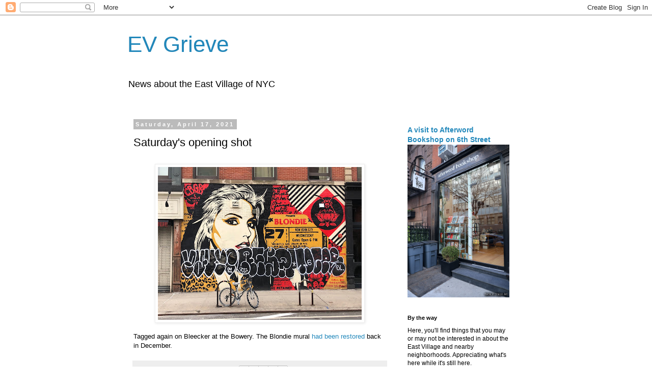

--- FILE ---
content_type: text/javascript; charset=UTF-8
request_url: https://evgrieve.com/2021/04/saturdays-opening-shot.html?m=0&action=getFeed&widgetId=Feed1&widgetType=Feed&responseType=js&xssi_token=AOuZoY6IJPvssnynymC4zVPZjagf2R91iw%3A1769276173029
body_size: 453
content:
try {
_WidgetManager._HandleControllerResult('Feed1', 'getFeed',{'status': 'ok', 'feed': {'entries': [{'title': 'This is true!', 'link': 'http://evgrieve.com/2026/01/da-bragg-announces-guilty-plea-in-fatal.html?showComment\x3d1769266357072#c3808996515901369894', 'publishedDate': '2026-01-24T06:52:37.000-08:00', 'author': 'EPA'}, {'title': 'There is a newish very cute sliver of a Japanese t...', 'link': 'http://evgrieve.com/2026/01/reaching-top-of-parking-garage.html?showComment\x3d1769266026984#c5281935780147026839', 'publishedDate': '2026-01-24T06:47:06.000-08:00', 'author': 'Anonymous'}, {'title': 'And did folks notice the \u201copen for limited flavors...', 'link': 'http://evgrieve.com/2026/01/signage-alert-baba-doner-on-avenue-a.html?showComment\x3d1769265874631#c2029126761540843185', 'publishedDate': '2026-01-24T06:44:34.000-08:00', 'author': 'Anonymous'}, {'title': 'Weird thing was that Key Food had the normal amoun...', 'link': 'http://evgrieve.com/2026/01/fridays-parting-line-shots.html?showComment\x3d1769264056648#c3555926509468138360', 'publishedDate': '2026-01-24T06:14:16.000-08:00', 'author': 'DrGecko'}, {'title': 'Yes the line inside TJs was crazy snaked around in...', 'link': 'http://evgrieve.com/2026/01/fridays-parting-line-shots.html?showComment\x3d1769263049663#c9114257509936406470', 'publishedDate': '2026-01-24T05:57:29.000-08:00', 'author': 'tom'}], 'title': 'EV Grieve'}});
} catch (e) {
  if (typeof log != 'undefined') {
    log('HandleControllerResult failed: ' + e);
  }
}
